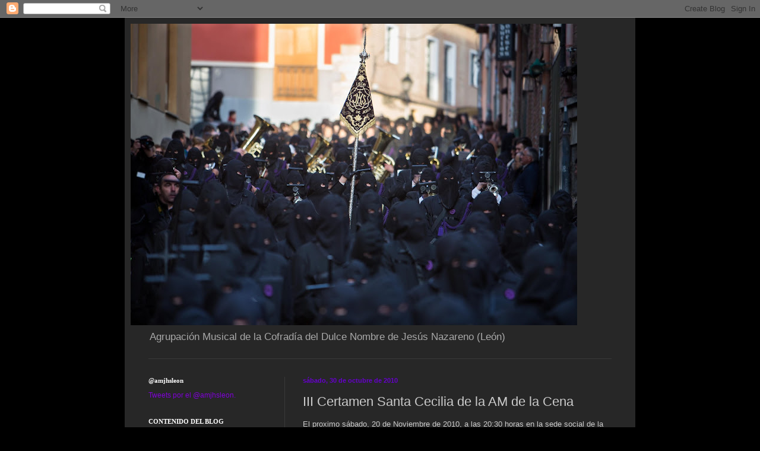

--- FILE ---
content_type: text/html; charset=UTF-8
request_url: https://amdulcenombredejesusnazareno.blogspot.com/2010/10/iii-certamen-santa-cecilia-de-la-am-de.html
body_size: 11123
content:
<!DOCTYPE html>
<html class='v2' dir='ltr' lang='es'>
<head>
<link href='https://www.blogger.com/static/v1/widgets/335934321-css_bundle_v2.css' rel='stylesheet' type='text/css'/>
<meta content='width=1100' name='viewport'/>
<meta content='text/html; charset=UTF-8' http-equiv='Content-Type'/>
<meta content='blogger' name='generator'/>
<link href='https://amdulcenombredejesusnazareno.blogspot.com/favicon.ico' rel='icon' type='image/x-icon'/>
<link href='http://amdulcenombredejesusnazareno.blogspot.com/2010/10/iii-certamen-santa-cecilia-de-la-am-de.html' rel='canonical'/>
<link rel="alternate" type="application/atom+xml" title="A. M. JHS (León) - Atom" href="https://amdulcenombredejesusnazareno.blogspot.com/feeds/posts/default" />
<link rel="alternate" type="application/rss+xml" title="A. M. JHS (León) - RSS" href="https://amdulcenombredejesusnazareno.blogspot.com/feeds/posts/default?alt=rss" />
<link rel="service.post" type="application/atom+xml" title="A. M. JHS (León) - Atom" href="https://www.blogger.com/feeds/617815976258567912/posts/default" />

<link rel="alternate" type="application/atom+xml" title="A. M. JHS (León) - Atom" href="https://amdulcenombredejesusnazareno.blogspot.com/feeds/3084639430014149622/comments/default" />
<!--Can't find substitution for tag [blog.ieCssRetrofitLinks]-->
<link href='https://blogger.googleusercontent.com/img/b/R29vZ2xl/AVvXsEh-gMXGvCbv27kV8m7F7HeRB51yk6GiOrGizarRgfKNWovA8WhHCqmOsuDsxIN7cpFLRaODQjsvCSdsDLkrypv2pfoeubMuX7oUClzanyDeATxZdRuByocNGRtnjSUGfyIep5nD1jm2Cr8/s320/santacecilia_2010_baja_resolucion.jpg' rel='image_src'/>
<meta content='http://amdulcenombredejesusnazareno.blogspot.com/2010/10/iii-certamen-santa-cecilia-de-la-am-de.html' property='og:url'/>
<meta content='III Certamen Santa Cecilia de la AM de la Cena' property='og:title'/>
<meta content='El proximo sábado, 20 de Noviembre de 2010, a las 20:30 horas en la sede social de la Agrupación Musical de Santa Marta y la Sagrada Cena , ...' property='og:description'/>
<meta content='https://blogger.googleusercontent.com/img/b/R29vZ2xl/AVvXsEh-gMXGvCbv27kV8m7F7HeRB51yk6GiOrGizarRgfKNWovA8WhHCqmOsuDsxIN7cpFLRaODQjsvCSdsDLkrypv2pfoeubMuX7oUClzanyDeATxZdRuByocNGRtnjSUGfyIep5nD1jm2Cr8/w1200-h630-p-k-no-nu/santacecilia_2010_baja_resolucion.jpg' property='og:image'/>
<title>A. M. JHS (León): III Certamen Santa Cecilia de la AM de la Cena</title>
<style type='text/css'>@font-face{font-family:'Corsiva';font-style:normal;font-weight:400;font-display:swap;src:url(//fonts.gstatic.com/l/font?kit=zOL84pjBmb1Z8oKb8rCr7O5Gs-A&skey=b9a50c359455acd3&v=v20)format('woff2');unicode-range:U+0000-00FF,U+0131,U+0152-0153,U+02BB-02BC,U+02C6,U+02DA,U+02DC,U+0304,U+0308,U+0329,U+2000-206F,U+20AC,U+2122,U+2191,U+2193,U+2212,U+2215,U+FEFF,U+FFFD;}</style>
<style id='page-skin-1' type='text/css'><!--
/*
-----------------------------------------------
Blogger Template Style
Name:     Simple
Designer: Blogger
URL:      www.blogger.com
----------------------------------------------- */
/* Content
----------------------------------------------- */
body {
font: normal normal 12px Arial, Tahoma, Helvetica, FreeSans, sans-serif;
color: #cbcbcb;
background: #000000 none repeat scroll top left;
padding: 0 40px 40px 40px;
}
html body .region-inner {
min-width: 0;
max-width: 100%;
width: auto;
}
h2 {
font-size: 22px;
}
a:link {
text-decoration:none;
color: #8000d9;
}
a:visited {
text-decoration:none;
color: #6e00c7;
}
a:hover {
text-decoration:underline;
color: #6e00c7;
}
.body-fauxcolumn-outer .fauxcolumn-inner {
background: transparent none repeat scroll top left;
_background-image: none;
}
.body-fauxcolumn-outer .cap-top {
position: absolute;
z-index: 1;
height: 400px;
width: 100%;
}
.body-fauxcolumn-outer .cap-top .cap-left {
width: 100%;
background: transparent none repeat-x scroll top left;
_background-image: none;
}
.content-outer {
-moz-box-shadow: 0 0 40px rgba(0, 0, 0, .15);
-webkit-box-shadow: 0 0 5px rgba(0, 0, 0, .15);
-goog-ms-box-shadow: 0 0 10px #333333;
box-shadow: 0 0 40px rgba(0, 0, 0, .15);
margin-bottom: 1px;
}
.content-inner {
padding: 10px 10px;
}
.content-inner {
background-color: #272727;
}
/* Header
----------------------------------------------- */
.header-outer {
background: transparent none repeat-x scroll 0 -400px;
_background-image: none;
}
.Header h1 {
font: normal normal 60px Corsiva;
color: #ffffff;
text-shadow: -1px -1px 1px rgba(0, 0, 0, .2);
}
.Header h1 a {
color: #ffffff;
}
.Header .description {
font-size: 140%;
color: #a9a9a9;
}
.header-inner .Header .titlewrapper {
padding: 22px 30px;
}
.header-inner .Header .descriptionwrapper {
padding: 0 30px;
}
/* Tabs
----------------------------------------------- */
.tabs-inner .section:first-child {
border-top: 1px solid #393939;
}
.tabs-inner .section:first-child ul {
margin-top: -1px;
border-top: 1px solid #393939;
border-left: 0 solid #393939;
border-right: 0 solid #393939;
}
.tabs-inner .widget ul {
background: #000000 none repeat-x scroll 0 -800px;
_background-image: none;
border-bottom: 1px solid #393939;
margin-top: 0;
margin-left: -30px;
margin-right: -30px;
}
.tabs-inner .widget li a {
display: inline-block;
padding: .6em 1em;
font: normal normal 14px Arial, Tahoma, Helvetica, FreeSans, sans-serif;
color: #979797;
border-left: 1px solid #272727;
border-right: 0 solid #393939;
}
.tabs-inner .widget li:first-child a {
border-left: none;
}
.tabs-inner .widget li.selected a, .tabs-inner .widget li a:hover {
color: #ffffff;
background-color: #000000;
text-decoration: none;
}
/* Columns
----------------------------------------------- */
.main-outer {
border-top: 0 solid #393939;
}
.fauxcolumn-left-outer .fauxcolumn-inner {
border-right: 1px solid #393939;
}
.fauxcolumn-right-outer .fauxcolumn-inner {
border-left: 1px solid #393939;
}
/* Headings
----------------------------------------------- */
div.widget > h2,
div.widget h2.title {
margin: 0 0 1em 0;
font: normal bold 11px 'Times New Roman', Times, FreeSerif, serif;
color: #ffffff;
}
/* Widgets
----------------------------------------------- */
.widget .zippy {
color: #979797;
text-shadow: 2px 2px 1px rgba(0, 0, 0, .1);
}
.widget .popular-posts ul {
list-style: none;
}
/* Posts
----------------------------------------------- */
h2.date-header {
font: normal bold 11px Arial, Tahoma, Helvetica, FreeSans, sans-serif;
}
.date-header span {
background-color: transparent;
color: #6600cc;
padding: inherit;
letter-spacing: inherit;
margin: inherit;
}
.main-inner {
padding-top: 30px;
padding-bottom: 30px;
}
.main-inner .column-center-inner {
padding: 0 15px;
}
.main-inner .column-center-inner .section {
margin: 0 15px;
}
.post {
margin: 0 0 25px 0;
}
h3.post-title, .comments h4 {
font: normal normal 22px Arial, Tahoma, Helvetica, FreeSans, sans-serif;
margin: .75em 0 0;
}
.post-body {
font-size: 110%;
line-height: 1.4;
position: relative;
}
.post-body img, .post-body .tr-caption-container, .Profile img, .Image img,
.BlogList .item-thumbnail img {
padding: 0;
background: #000000;
border: 1px solid #000000;
-moz-box-shadow: 1px 1px 5px rgba(0, 0, 0, .1);
-webkit-box-shadow: 1px 1px 5px rgba(0, 0, 0, .1);
box-shadow: 1px 1px 5px rgba(0, 0, 0, .1);
}
.post-body img, .post-body .tr-caption-container {
padding: 1px;
}
.post-body .tr-caption-container {
color: #ff8900;
}
.post-body .tr-caption-container img {
padding: 0;
background: transparent;
border: none;
-moz-box-shadow: 0 0 0 rgba(0, 0, 0, .1);
-webkit-box-shadow: 0 0 0 rgba(0, 0, 0, .1);
box-shadow: 0 0 0 rgba(0, 0, 0, .1);
}
.post-header {
margin: 0 0 1.5em;
line-height: 1.6;
font-size: 90%;
}
.post-footer {
margin: 20px -2px 0;
padding: 5px 10px;
color: #868686;
background-color: #222222;
border-bottom: 1px solid #3e3e3e;
line-height: 1.6;
font-size: 90%;
}
#comments .comment-author {
padding-top: 1.5em;
border-top: 1px solid #393939;
background-position: 0 1.5em;
}
#comments .comment-author:first-child {
padding-top: 0;
border-top: none;
}
.avatar-image-container {
margin: .2em 0 0;
}
#comments .avatar-image-container img {
border: 1px solid #000000;
}
/* Comments
----------------------------------------------- */
.comments .comments-content .icon.blog-author {
background-repeat: no-repeat;
background-image: url([data-uri]);
}
.comments .comments-content .loadmore a {
border-top: 1px solid #979797;
border-bottom: 1px solid #979797;
}
.comments .comment-thread.inline-thread {
background-color: #222222;
}
.comments .continue {
border-top: 2px solid #979797;
}
/* Accents
---------------------------------------------- */
.section-columns td.columns-cell {
border-left: 1px solid #393939;
}
.blog-pager {
background: transparent none no-repeat scroll top center;
}
.blog-pager-older-link, .home-link,
.blog-pager-newer-link {
background-color: #272727;
padding: 5px;
}
.footer-outer {
border-top: 0 dashed #bbbbbb;
}
/* Mobile
----------------------------------------------- */
body.mobile  {
background-size: auto;
}
.mobile .body-fauxcolumn-outer {
background: transparent none repeat scroll top left;
}
.mobile .body-fauxcolumn-outer .cap-top {
background-size: 100% auto;
}
.mobile .content-outer {
-webkit-box-shadow: 0 0 3px rgba(0, 0, 0, .15);
box-shadow: 0 0 3px rgba(0, 0, 0, .15);
}
.mobile .tabs-inner .widget ul {
margin-left: 0;
margin-right: 0;
}
.mobile .post {
margin: 0;
}
.mobile .main-inner .column-center-inner .section {
margin: 0;
}
.mobile .date-header span {
padding: 0.1em 10px;
margin: 0 -10px;
}
.mobile h3.post-title {
margin: 0;
}
.mobile .blog-pager {
background: transparent none no-repeat scroll top center;
}
.mobile .footer-outer {
border-top: none;
}
.mobile .main-inner, .mobile .footer-inner {
background-color: #272727;
}
.mobile-index-contents {
color: #cbcbcb;
}
.mobile-link-button {
background-color: #8000d9;
}
.mobile-link-button a:link, .mobile-link-button a:visited {
color: #ffffff;
}
.mobile .tabs-inner .section:first-child {
border-top: none;
}
.mobile .tabs-inner .PageList .widget-content {
background-color: #000000;
color: #ffffff;
border-top: 1px solid #393939;
border-bottom: 1px solid #393939;
}
.mobile .tabs-inner .PageList .widget-content .pagelist-arrow {
border-left: 1px solid #393939;
}

--></style>
<style id='template-skin-1' type='text/css'><!--
body {
min-width: 860px;
}
.content-outer, .content-fauxcolumn-outer, .region-inner {
min-width: 860px;
max-width: 860px;
_width: 860px;
}
.main-inner .columns {
padding-left: 260px;
padding-right: 0px;
}
.main-inner .fauxcolumn-center-outer {
left: 260px;
right: 0px;
/* IE6 does not respect left and right together */
_width: expression(this.parentNode.offsetWidth -
parseInt("260px") -
parseInt("0px") + 'px');
}
.main-inner .fauxcolumn-left-outer {
width: 260px;
}
.main-inner .fauxcolumn-right-outer {
width: 0px;
}
.main-inner .column-left-outer {
width: 260px;
right: 100%;
margin-left: -260px;
}
.main-inner .column-right-outer {
width: 0px;
margin-right: -0px;
}
#layout {
min-width: 0;
}
#layout .content-outer {
min-width: 0;
width: 800px;
}
#layout .region-inner {
min-width: 0;
width: auto;
}
body#layout div.add_widget {
padding: 8px;
}
body#layout div.add_widget a {
margin-left: 32px;
}
--></style>
<link href='https://www.blogger.com/dyn-css/authorization.css?targetBlogID=617815976258567912&amp;zx=7fe31004-6cf6-4882-a7ea-4a9bf833d7e3' media='none' onload='if(media!=&#39;all&#39;)media=&#39;all&#39;' rel='stylesheet'/><noscript><link href='https://www.blogger.com/dyn-css/authorization.css?targetBlogID=617815976258567912&amp;zx=7fe31004-6cf6-4882-a7ea-4a9bf833d7e3' rel='stylesheet'/></noscript>
<meta name='google-adsense-platform-account' content='ca-host-pub-1556223355139109'/>
<meta name='google-adsense-platform-domain' content='blogspot.com'/>

</head>
<body class='loading variant-dark'>
<div class='navbar section' id='navbar' name='Barra de navegación'><div class='widget Navbar' data-version='1' id='Navbar1'><script type="text/javascript">
    function setAttributeOnload(object, attribute, val) {
      if(window.addEventListener) {
        window.addEventListener('load',
          function(){ object[attribute] = val; }, false);
      } else {
        window.attachEvent('onload', function(){ object[attribute] = val; });
      }
    }
  </script>
<div id="navbar-iframe-container"></div>
<script type="text/javascript" src="https://apis.google.com/js/platform.js"></script>
<script type="text/javascript">
      gapi.load("gapi.iframes:gapi.iframes.style.bubble", function() {
        if (gapi.iframes && gapi.iframes.getContext) {
          gapi.iframes.getContext().openChild({
              url: 'https://www.blogger.com/navbar/617815976258567912?po\x3d3084639430014149622\x26origin\x3dhttps://amdulcenombredejesusnazareno.blogspot.com',
              where: document.getElementById("navbar-iframe-container"),
              id: "navbar-iframe"
          });
        }
      });
    </script><script type="text/javascript">
(function() {
var script = document.createElement('script');
script.type = 'text/javascript';
script.src = '//pagead2.googlesyndication.com/pagead/js/google_top_exp.js';
var head = document.getElementsByTagName('head')[0];
if (head) {
head.appendChild(script);
}})();
</script>
</div></div>
<div class='body-fauxcolumns'>
<div class='fauxcolumn-outer body-fauxcolumn-outer'>
<div class='cap-top'>
<div class='cap-left'></div>
<div class='cap-right'></div>
</div>
<div class='fauxborder-left'>
<div class='fauxborder-right'></div>
<div class='fauxcolumn-inner'>
</div>
</div>
<div class='cap-bottom'>
<div class='cap-left'></div>
<div class='cap-right'></div>
</div>
</div>
</div>
<div class='content'>
<div class='content-fauxcolumns'>
<div class='fauxcolumn-outer content-fauxcolumn-outer'>
<div class='cap-top'>
<div class='cap-left'></div>
<div class='cap-right'></div>
</div>
<div class='fauxborder-left'>
<div class='fauxborder-right'></div>
<div class='fauxcolumn-inner'>
</div>
</div>
<div class='cap-bottom'>
<div class='cap-left'></div>
<div class='cap-right'></div>
</div>
</div>
</div>
<div class='content-outer'>
<div class='content-cap-top cap-top'>
<div class='cap-left'></div>
<div class='cap-right'></div>
</div>
<div class='fauxborder-left content-fauxborder-left'>
<div class='fauxborder-right content-fauxborder-right'></div>
<div class='content-inner'>
<header>
<div class='header-outer'>
<div class='header-cap-top cap-top'>
<div class='cap-left'></div>
<div class='cap-right'></div>
</div>
<div class='fauxborder-left header-fauxborder-left'>
<div class='fauxborder-right header-fauxborder-right'></div>
<div class='region-inner header-inner'>
<div class='header section' id='header' name='Cabecera'><div class='widget Header' data-version='1' id='Header1'>
<div id='header-inner'>
<a href='https://amdulcenombredejesusnazareno.blogspot.com/' style='display: block'>
<img alt='A. M. JHS (León)' height='508px; ' id='Header1_headerimg' src='https://blogger.googleusercontent.com/img/b/R29vZ2xl/AVvXsEhUmgvnYu1s1mGVLcmeqCJkNfAi4Zo5vBUdQUsBvqh9swFrX2hYM8ZHCe-tA8SkHJf9D3j9HEWS4CsNn4LC4Ik2LTVJfYKc6WCQ_nlxwII4qMrutULnXy8tceWNLzjbQIbpyXFTnx2Byqg/s752/Ferchy.JPG' style='display: block' width='752px; '/>
</a>
<div class='descriptionwrapper'>
<p class='description'><span>Agrupación Musical de la Cofradía del Dulce Nombre de Jesús Nazareno (León)</span></p>
</div>
</div>
</div></div>
</div>
</div>
<div class='header-cap-bottom cap-bottom'>
<div class='cap-left'></div>
<div class='cap-right'></div>
</div>
</div>
</header>
<div class='tabs-outer'>
<div class='tabs-cap-top cap-top'>
<div class='cap-left'></div>
<div class='cap-right'></div>
</div>
<div class='fauxborder-left tabs-fauxborder-left'>
<div class='fauxborder-right tabs-fauxborder-right'></div>
<div class='region-inner tabs-inner'>
<div class='tabs no-items section' id='crosscol' name='Multicolumnas'></div>
<div class='tabs no-items section' id='crosscol-overflow' name='Cross-Column 2'></div>
</div>
</div>
<div class='tabs-cap-bottom cap-bottom'>
<div class='cap-left'></div>
<div class='cap-right'></div>
</div>
</div>
<div class='main-outer'>
<div class='main-cap-top cap-top'>
<div class='cap-left'></div>
<div class='cap-right'></div>
</div>
<div class='fauxborder-left main-fauxborder-left'>
<div class='fauxborder-right main-fauxborder-right'></div>
<div class='region-inner main-inner'>
<div class='columns fauxcolumns'>
<div class='fauxcolumn-outer fauxcolumn-center-outer'>
<div class='cap-top'>
<div class='cap-left'></div>
<div class='cap-right'></div>
</div>
<div class='fauxborder-left'>
<div class='fauxborder-right'></div>
<div class='fauxcolumn-inner'>
</div>
</div>
<div class='cap-bottom'>
<div class='cap-left'></div>
<div class='cap-right'></div>
</div>
</div>
<div class='fauxcolumn-outer fauxcolumn-left-outer'>
<div class='cap-top'>
<div class='cap-left'></div>
<div class='cap-right'></div>
</div>
<div class='fauxborder-left'>
<div class='fauxborder-right'></div>
<div class='fauxcolumn-inner'>
</div>
</div>
<div class='cap-bottom'>
<div class='cap-left'></div>
<div class='cap-right'></div>
</div>
</div>
<div class='fauxcolumn-outer fauxcolumn-right-outer'>
<div class='cap-top'>
<div class='cap-left'></div>
<div class='cap-right'></div>
</div>
<div class='fauxborder-left'>
<div class='fauxborder-right'></div>
<div class='fauxcolumn-inner'>
</div>
</div>
<div class='cap-bottom'>
<div class='cap-left'></div>
<div class='cap-right'></div>
</div>
</div>
<!-- corrects IE6 width calculation -->
<div class='columns-inner'>
<div class='column-center-outer'>
<div class='column-center-inner'>
<div class='main section' id='main' name='Principal'><div class='widget Blog' data-version='1' id='Blog1'>
<div class='blog-posts hfeed'>

          <div class="date-outer">
        
<h2 class='date-header'><span>sábado, 30 de octubre de 2010</span></h2>

          <div class="date-posts">
        
<div class='post-outer'>
<div class='post hentry uncustomized-post-template' itemprop='blogPost' itemscope='itemscope' itemtype='http://schema.org/BlogPosting'>
<meta content='https://blogger.googleusercontent.com/img/b/R29vZ2xl/AVvXsEh-gMXGvCbv27kV8m7F7HeRB51yk6GiOrGizarRgfKNWovA8WhHCqmOsuDsxIN7cpFLRaODQjsvCSdsDLkrypv2pfoeubMuX7oUClzanyDeATxZdRuByocNGRtnjSUGfyIep5nD1jm2Cr8/s320/santacecilia_2010_baja_resolucion.jpg' itemprop='image_url'/>
<meta content='617815976258567912' itemprop='blogId'/>
<meta content='3084639430014149622' itemprop='postId'/>
<a name='3084639430014149622'></a>
<h3 class='post-title entry-title' itemprop='name'>
III Certamen Santa Cecilia de la AM de la Cena
</h3>
<div class='post-header'>
<div class='post-header-line-1'></div>
</div>
<div class='post-body entry-content' id='post-body-3084639430014149622' itemprop='description articleBody'>
El proximo sábado, 20 de Noviembre de 2010, a las 20:30 horas en la sede social de la <b><a href="http://www.amlacena.com/" style="color: orange;">Agrupación Musical de Santa Marta y la Sagrada Cena</a></b>, se celebrará el tercer certamen en honor a Santa Cecilia.<br />
<br />
<div class="separator" style="clear: both; text-align: center;"><a href="https://blogger.googleusercontent.com/img/b/R29vZ2xl/AVvXsEh-gMXGvCbv27kV8m7F7HeRB51yk6GiOrGizarRgfKNWovA8WhHCqmOsuDsxIN7cpFLRaODQjsvCSdsDLkrypv2pfoeubMuX7oUClzanyDeATxZdRuByocNGRtnjSUGfyIep5nD1jm2Cr8/s1600/santacecilia_2010_baja_resolucion.jpg" imageanchor="1" style="margin-left: 1em; margin-right: 1em;"><img border="0" height="320" src="https://blogger.googleusercontent.com/img/b/R29vZ2xl/AVvXsEh-gMXGvCbv27kV8m7F7HeRB51yk6GiOrGizarRgfKNWovA8WhHCqmOsuDsxIN7cpFLRaODQjsvCSdsDLkrypv2pfoeubMuX7oUClzanyDeATxZdRuByocNGRtnjSUGfyIep5nD1jm2Cr8/s320/santacecilia_2010_baja_resolucion.jpg" width="226" /></a></div><br />
<br />
<span class="fullpost">La banda organizadora ha tenido la amabilidad de invitar a la <b>Agrupación Musical de la Cofradía del Dulce Nombre de Jesús Nazareno</b> para este acto, cuya entrada es libre hasta completar el aforo. Las dos bandas interpretarán varias marchas de su repertorio en un concierto que será presentado por el conocido papón Jorge Revenga, amigo y gran conocedor de ambas formaciones.</span><br />
<span class="fullpost"><br />
</span><br />
<span class="fullpost">Esta será la primera actuación de la Agrupación Musical desde que reanudó sus ensayos a finales del mes de Septiembre.</span><br />
<span class="fullpost"><br />
</span>
<div style='clear: both;'></div>
</div>
<div class='post-footer'>
<div class='post-footer-line post-footer-line-1'>
<span class='post-author vcard'>
Publicado por
<span class='fn' itemprop='author' itemscope='itemscope' itemtype='http://schema.org/Person'>
<meta content='https://www.blogger.com/profile/08194576857834596060' itemprop='url'/>
<a class='g-profile' href='https://www.blogger.com/profile/08194576857834596060' rel='author' title='author profile'>
<span itemprop='name'>A.M. Dulce Nombre de Jesús Nazareno</span>
</a>
</span>
</span>
<span class='post-timestamp'>
</span>
<span class='post-comment-link'>
</span>
<span class='post-icons'>
<span class='item-action'>
<a href='https://www.blogger.com/email-post/617815976258567912/3084639430014149622' title='Enviar entrada por correo electrónico'>
<img alt='' class='icon-action' height='13' src='https://resources.blogblog.com/img/icon18_email.gif' width='18'/>
</a>
</span>
</span>
<div class='post-share-buttons goog-inline-block'>
<a class='goog-inline-block share-button sb-email' href='https://www.blogger.com/share-post.g?blogID=617815976258567912&postID=3084639430014149622&target=email' target='_blank' title='Enviar por correo electrónico'><span class='share-button-link-text'>Enviar por correo electrónico</span></a><a class='goog-inline-block share-button sb-blog' href='https://www.blogger.com/share-post.g?blogID=617815976258567912&postID=3084639430014149622&target=blog' onclick='window.open(this.href, "_blank", "height=270,width=475"); return false;' target='_blank' title='Escribe un blog'><span class='share-button-link-text'>Escribe un blog</span></a><a class='goog-inline-block share-button sb-twitter' href='https://www.blogger.com/share-post.g?blogID=617815976258567912&postID=3084639430014149622&target=twitter' target='_blank' title='Compartir en X'><span class='share-button-link-text'>Compartir en X</span></a><a class='goog-inline-block share-button sb-facebook' href='https://www.blogger.com/share-post.g?blogID=617815976258567912&postID=3084639430014149622&target=facebook' onclick='window.open(this.href, "_blank", "height=430,width=640"); return false;' target='_blank' title='Compartir con Facebook'><span class='share-button-link-text'>Compartir con Facebook</span></a><a class='goog-inline-block share-button sb-pinterest' href='https://www.blogger.com/share-post.g?blogID=617815976258567912&postID=3084639430014149622&target=pinterest' target='_blank' title='Compartir en Pinterest'><span class='share-button-link-text'>Compartir en Pinterest</span></a>
</div>
</div>
<div class='post-footer-line post-footer-line-2'>
<span class='post-labels'>
</span>
</div>
<div class='post-footer-line post-footer-line-3'>
<span class='post-location'>
</span>
</div>
</div>
</div>
<div class='comments' id='comments'>
<a name='comments'></a>
<h4>No hay comentarios:</h4>
<div id='Blog1_comments-block-wrapper'>
<dl class='avatar-comment-indent' id='comments-block'>
</dl>
</div>
<p class='comment-footer'>
<a href='https://www.blogger.com/comment/fullpage/post/617815976258567912/3084639430014149622' onclick='javascript:window.open(this.href, "bloggerPopup", "toolbar=0,location=0,statusbar=1,menubar=0,scrollbars=yes,width=640,height=500"); return false;'>Publicar un comentario</a>
</p>
</div>
</div>

        </div></div>
      
</div>
<div class='blog-pager' id='blog-pager'>
<span id='blog-pager-newer-link'>
<a class='blog-pager-newer-link' href='https://amdulcenombredejesusnazareno.blogspot.com/2010/11/descanse-en-paz.html' id='Blog1_blog-pager-newer-link' title='Entrada más reciente'>Entrada más reciente</a>
</span>
<span id='blog-pager-older-link'>
<a class='blog-pager-older-link' href='https://amdulcenombredejesusnazareno.blogspot.com/2010/10/nueva-marcha-de-antonio-moreno-pozo.html' id='Blog1_blog-pager-older-link' title='Entrada antigua'>Entrada antigua</a>
</span>
<a class='home-link' href='https://amdulcenombredejesusnazareno.blogspot.com/'>Inicio</a>
</div>
<div class='clear'></div>
<div class='post-feeds'>
<div class='feed-links'>
Suscribirse a:
<a class='feed-link' href='https://amdulcenombredejesusnazareno.blogspot.com/feeds/3084639430014149622/comments/default' target='_blank' type='application/atom+xml'>Enviar comentarios (Atom)</a>
</div>
</div>
</div></div>
</div>
</div>
<div class='column-left-outer'>
<div class='column-left-inner'>
<aside>
<div class='sidebar section' id='sidebar-left-1'><div class='widget HTML' data-version='1' id='HTML2'>
<h2 class='title'>@amjhsleon</h2>
<div class='widget-content'>
<a class="twitter-timeline"  href="https://twitter.com/amjhsleon" data-widget-id="648789485686267904">Tweets por el @amjhsleon.</a>
            <script>!function(d,s,id){var js,fjs=d.getElementsByTagName(s)[0],p=/^http:/.test(d.location)?'http':'https';if(!d.getElementById(id)){js=d.createElement(s);js.id=id;js.src=p+"://platform.twitter.com/widgets.js";fjs.parentNode.insertBefore(js,fjs);}}(document,"script","twitter-wjs");</script>
</div>
<div class='clear'></div>
</div><div class='widget LinkList' data-version='1' id='LinkList2'>
<h2>CONTENIDO DEL BLOG</h2>
<div class='widget-content'>
<ul>
<li><a href='http://amdulcenombredejesusnazareno.blogspot.com/2009/02/componentes.html'>COMPONENTES</a></li>
<li><a href='http://amdulcenombredejesusnazareno.blogspot.com/2008/11/historia-de-la-agrupacin-musical.html'>HISTORIA</a></li>
<li><a href='http://amdulcenombredejesusnazareno.blogspot.com.es/2016/02/repertorio-semana-santa-2016.html'>REPERTORIO</a></li>
<li><a href='http://amdulcenombredejesusnazareno.blogspot.com/2023/03/nueva-uniformidad-para-la-agrupacion.html'>UNIFORMIDAD</a></li>
</ul>
<div class='clear'></div>
</div>
</div><div class='widget Image' data-version='1' id='Image1'>
<h2>NUESTRO BANDERÍN</h2>
<div class='widget-content'>
<img alt='NUESTRO BANDERÍN' height='220' id='Image1_img' src='//1.bp.blogspot.com/_YACY3ml0QMQ/SRHTByri19I/AAAAAAAAACc/atRMBrW0Fwg/S220/banderin+Agrupacion.jpg' width='131'/>
<br/>
</div>
<div class='clear'></div>
</div><div class='widget LinkList' data-version='1' id='LinkList1'>
<h2>WEB AMIGAS</h2>
<div class='widget-content'>
<ul>
<li><a href='http://www.jhsleon.com/'>NUEVA WEB - Cofradía Dulce Nombre de Jesús Nazareno (León)</a></li>
<li><a href='http://www.lapasiondelinares.org/'>- A.M. Ntro. Padre Jesús de la Pasión (Linares)</a></li>
<li><a href='http://www.autismoleon.com/'>- Autismo León</a></li>
<li><a href='http://bctdulcenombredejesusnazareno.blogspot.com/'>- B. C. y T. Dulce Nombre de Jesús Nazareno (León)</a></li>
<li><a href='http://bandamusicadulcenombreleon.blogspot.com.es/'>- B.M. Dulce Nombre de Jesús Nazareno (León)</a></li>
<li><a href='http://www.edigrafica.com/'>- Edigrafica, Arte & Diseño</a></li>
<li><a href='http://leonsemanasanta.blogspot.com/'>- León, mi Semana Santa en imágenes</a></li>
<li><a href='http://ojokenosven.com/'>- OjoKeNosVen, vídeos de Semana Santa</a></li>
<li><a href='http://www.oviedodepasion.blogspot.com.es/'>- Oviedo de Pasión</a></li>
<li><a href='http://www.papones.com/phpBB3'>- Papones. Foro Semana Santa de León</a></li>
<li><a href='http://pasionenleon.blogspot.com/'>- Pasión en León</a></li>
<li><a href='http://www.xativamusical.com/'>- Xativa Musical</a></li>
</ul>
<div class='clear'></div>
</div>
</div><div class='widget Subscribe' data-version='1' id='Subscribe1'>
<div style='white-space:nowrap'>
<h2 class='title'>Sigue el blog de la AMJHSLeón</h2>
<div class='widget-content'>
<div class='subscribe-wrapper subscribe-type-POST'>
<div class='subscribe expanded subscribe-type-POST' id='SW_READER_LIST_Subscribe1POST' style='display:none;'>
<div class='top'>
<span class='inner' onclick='return(_SW_toggleReaderList(event, "Subscribe1POST"));'>
<img class='subscribe-dropdown-arrow' src='https://resources.blogblog.com/img/widgets/arrow_dropdown.gif'/>
<img align='absmiddle' alt='' border='0' class='feed-icon' src='https://resources.blogblog.com/img/icon_feed12.png'/>
Entradas
</span>
<div class='feed-reader-links'>
<a class='feed-reader-link' href='https://www.netvibes.com/subscribe.php?url=https%3A%2F%2Famdulcenombredejesusnazareno.blogspot.com%2Ffeeds%2Fposts%2Fdefault' target='_blank'>
<img src='https://resources.blogblog.com/img/widgets/subscribe-netvibes.png'/>
</a>
<a class='feed-reader-link' href='https://add.my.yahoo.com/content?url=https%3A%2F%2Famdulcenombredejesusnazareno.blogspot.com%2Ffeeds%2Fposts%2Fdefault' target='_blank'>
<img src='https://resources.blogblog.com/img/widgets/subscribe-yahoo.png'/>
</a>
<a class='feed-reader-link' href='https://amdulcenombredejesusnazareno.blogspot.com/feeds/posts/default' target='_blank'>
<img align='absmiddle' class='feed-icon' src='https://resources.blogblog.com/img/icon_feed12.png'/>
                  Atom
                </a>
</div>
</div>
<div class='bottom'></div>
</div>
<div class='subscribe' id='SW_READER_LIST_CLOSED_Subscribe1POST' onclick='return(_SW_toggleReaderList(event, "Subscribe1POST"));'>
<div class='top'>
<span class='inner'>
<img class='subscribe-dropdown-arrow' src='https://resources.blogblog.com/img/widgets/arrow_dropdown.gif'/>
<span onclick='return(_SW_toggleReaderList(event, "Subscribe1POST"));'>
<img align='absmiddle' alt='' border='0' class='feed-icon' src='https://resources.blogblog.com/img/icon_feed12.png'/>
Entradas
</span>
</span>
</div>
<div class='bottom'></div>
</div>
</div>
<div class='subscribe-wrapper subscribe-type-PER_POST'>
<div class='subscribe expanded subscribe-type-PER_POST' id='SW_READER_LIST_Subscribe1PER_POST' style='display:none;'>
<div class='top'>
<span class='inner' onclick='return(_SW_toggleReaderList(event, "Subscribe1PER_POST"));'>
<img class='subscribe-dropdown-arrow' src='https://resources.blogblog.com/img/widgets/arrow_dropdown.gif'/>
<img align='absmiddle' alt='' border='0' class='feed-icon' src='https://resources.blogblog.com/img/icon_feed12.png'/>
Comentarios
</span>
<div class='feed-reader-links'>
<a class='feed-reader-link' href='https://www.netvibes.com/subscribe.php?url=https%3A%2F%2Famdulcenombredejesusnazareno.blogspot.com%2Ffeeds%2F3084639430014149622%2Fcomments%2Fdefault' target='_blank'>
<img src='https://resources.blogblog.com/img/widgets/subscribe-netvibes.png'/>
</a>
<a class='feed-reader-link' href='https://add.my.yahoo.com/content?url=https%3A%2F%2Famdulcenombredejesusnazareno.blogspot.com%2Ffeeds%2F3084639430014149622%2Fcomments%2Fdefault' target='_blank'>
<img src='https://resources.blogblog.com/img/widgets/subscribe-yahoo.png'/>
</a>
<a class='feed-reader-link' href='https://amdulcenombredejesusnazareno.blogspot.com/feeds/3084639430014149622/comments/default' target='_blank'>
<img align='absmiddle' class='feed-icon' src='https://resources.blogblog.com/img/icon_feed12.png'/>
                  Atom
                </a>
</div>
</div>
<div class='bottom'></div>
</div>
<div class='subscribe' id='SW_READER_LIST_CLOSED_Subscribe1PER_POST' onclick='return(_SW_toggleReaderList(event, "Subscribe1PER_POST"));'>
<div class='top'>
<span class='inner'>
<img class='subscribe-dropdown-arrow' src='https://resources.blogblog.com/img/widgets/arrow_dropdown.gif'/>
<span onclick='return(_SW_toggleReaderList(event, "Subscribe1PER_POST"));'>
<img align='absmiddle' alt='' border='0' class='feed-icon' src='https://resources.blogblog.com/img/icon_feed12.png'/>
Comentarios
</span>
</span>
</div>
<div class='bottom'></div>
</div>
</div>
<div style='clear:both'></div>
</div>
</div>
<div class='clear'></div>
</div><div class='widget Image' data-version='1' id='Image2'>
<h2>NUESTRO PADRE JESÚS NAZARENO</h2>
<div class='widget-content'>
<a href='http://www.jhsleon.com'>
<img alt='NUESTRO PADRE JESÚS NAZARENO' height='130' id='Image2_img' src='https://blogger.googleusercontent.com/img/b/R29vZ2xl/AVvXsEhPv6UptX-mFQ735Q9CVXP2IJyeUYWTtlLhYQ6FQvCDe55azSqb3juAzkGuNogJG2CMzY3gFrMGGWW0phUvMnuhZSaNeomiWVVdRKOolgEdSwcFiUXXlH4_-I5OapUZI2L_JlEMvgJqhlc/s220/Foto_sin_t%C3%ADtulo.jpg' width='150'/>
</a>
<br/>
<span class='caption'>Titular de la Cofradía</span>
</div>
<div class='clear'></div>
</div></div>
</aside>
</div>
</div>
<div class='column-right-outer'>
<div class='column-right-inner'>
<aside>
</aside>
</div>
</div>
</div>
<div style='clear: both'></div>
<!-- columns -->
</div>
<!-- main -->
</div>
</div>
<div class='main-cap-bottom cap-bottom'>
<div class='cap-left'></div>
<div class='cap-right'></div>
</div>
</div>
<footer>
<div class='footer-outer'>
<div class='footer-cap-top cap-top'>
<div class='cap-left'></div>
<div class='cap-right'></div>
</div>
<div class='fauxborder-left footer-fauxborder-left'>
<div class='fauxborder-right footer-fauxborder-right'></div>
<div class='region-inner footer-inner'>
<div class='foot section' id='footer-1'><div class='widget HTML' data-version='1' id='HTML1'>
<h2 class='title'>CONTADOR DE VISITAS</h2>
<div class='widget-content'>
<a href="http://www.ademails.com/estadisticas1059973908.htm">
<script language="JavaScript" type="text/javascript">
<!--
document.write("<img src=\"http://www.ademails.com/cgi-bin/contador.cgi?ID=1059973908");
document.write("&referer=");
document.write(escape(document.referrer));
document.write("\" border=0 alt=\"Estadisticas\">");
// -->
</script><noscript><img border="0" alt="Estadisticas" src="https://lh3.googleusercontent.com/blogger_img_proxy/AEn0k_trsA1H2PSX3EGPm5J-pvL9QnyDYGASQU_Lat6YQpQlSzdKh8qXRMgpMD2k3yfCPukAh4pN_IHKr1oC3-ASLlN5ULQxF6oiu3Z7IBhQfFPB25D_UIbet5i_rHFeVA=s0-d"></noscript></a><strong></strong><strong></strong>
</div>
<div class='clear'></div>
</div></div>
<table border='0' cellpadding='0' cellspacing='0' class='section-columns columns-2'>
<tbody>
<tr>
<td class='first columns-cell'>
<div class='foot no-items section' id='footer-2-1'></div>
</td>
<td class='columns-cell'>
<div class='foot section' id='footer-2-2'><div class='widget Followers' data-version='1' id='Followers1'>
<h2 class='title'>Seguidores del sitio</h2>
<div class='widget-content'>
<div id='Followers1-wrapper'>
<div style='margin-right:2px;'>
<div><script type="text/javascript" src="https://apis.google.com/js/platform.js"></script>
<div id="followers-iframe-container"></div>
<script type="text/javascript">
    window.followersIframe = null;
    function followersIframeOpen(url) {
      gapi.load("gapi.iframes", function() {
        if (gapi.iframes && gapi.iframes.getContext) {
          window.followersIframe = gapi.iframes.getContext().openChild({
            url: url,
            where: document.getElementById("followers-iframe-container"),
            messageHandlersFilter: gapi.iframes.CROSS_ORIGIN_IFRAMES_FILTER,
            messageHandlers: {
              '_ready': function(obj) {
                window.followersIframe.getIframeEl().height = obj.height;
              },
              'reset': function() {
                window.followersIframe.close();
                followersIframeOpen("https://www.blogger.com/followers/frame/617815976258567912?colors\x3dCgt0cmFuc3BhcmVudBILdHJhbnNwYXJlbnQaByNjYmNiY2IiByM4MDAwZDkqByMyNzI3MjcyByNmZmZmZmY6ByNjYmNiY2JCByM4MDAwZDlKByM5Nzk3OTdSByM4MDAwZDlaC3RyYW5zcGFyZW50\x26pageSize\x3d21\x26hl\x3des\x26origin\x3dhttps://amdulcenombredejesusnazareno.blogspot.com");
              },
              'open': function(url) {
                window.followersIframe.close();
                followersIframeOpen(url);
              }
            }
          });
        }
      });
    }
    followersIframeOpen("https://www.blogger.com/followers/frame/617815976258567912?colors\x3dCgt0cmFuc3BhcmVudBILdHJhbnNwYXJlbnQaByNjYmNiY2IiByM4MDAwZDkqByMyNzI3MjcyByNmZmZmZmY6ByNjYmNiY2JCByM4MDAwZDlKByM5Nzk3OTdSByM4MDAwZDlaC3RyYW5zcGFyZW50\x26pageSize\x3d21\x26hl\x3des\x26origin\x3dhttps://amdulcenombredejesusnazareno.blogspot.com");
  </script></div>
</div>
</div>
<div class='clear'></div>
</div>
</div></div>
</td>
</tr>
</tbody>
</table>
<!-- outside of the include in order to lock Attribution widget -->
<div class='foot section' id='footer-3' name='Pie de página'><div class='widget Attribution' data-version='1' id='Attribution1'>
<div class='widget-content' style='text-align: center;'>
Tema Sencillo. Con la tecnología de <a href='https://www.blogger.com' target='_blank'>Blogger</a>.
</div>
<div class='clear'></div>
</div></div>
</div>
</div>
<div class='footer-cap-bottom cap-bottom'>
<div class='cap-left'></div>
<div class='cap-right'></div>
</div>
</div>
</footer>
<!-- content -->
</div>
</div>
<div class='content-cap-bottom cap-bottom'>
<div class='cap-left'></div>
<div class='cap-right'></div>
</div>
</div>
</div>
<script type='text/javascript'>
    window.setTimeout(function() {
        document.body.className = document.body.className.replace('loading', '');
      }, 10);
  </script>

<script type="text/javascript" src="https://www.blogger.com/static/v1/widgets/2028843038-widgets.js"></script>
<script type='text/javascript'>
window['__wavt'] = 'AOuZoY6o7-ZbjK0up6qJ1flUz76_mHnZ6w:1769115752228';_WidgetManager._Init('//www.blogger.com/rearrange?blogID\x3d617815976258567912','//amdulcenombredejesusnazareno.blogspot.com/2010/10/iii-certamen-santa-cecilia-de-la-am-de.html','617815976258567912');
_WidgetManager._SetDataContext([{'name': 'blog', 'data': {'blogId': '617815976258567912', 'title': 'A. M. JHS (Le\xf3n)', 'url': 'https://amdulcenombredejesusnazareno.blogspot.com/2010/10/iii-certamen-santa-cecilia-de-la-am-de.html', 'canonicalUrl': 'http://amdulcenombredejesusnazareno.blogspot.com/2010/10/iii-certamen-santa-cecilia-de-la-am-de.html', 'homepageUrl': 'https://amdulcenombredejesusnazareno.blogspot.com/', 'searchUrl': 'https://amdulcenombredejesusnazareno.blogspot.com/search', 'canonicalHomepageUrl': 'http://amdulcenombredejesusnazareno.blogspot.com/', 'blogspotFaviconUrl': 'https://amdulcenombredejesusnazareno.blogspot.com/favicon.ico', 'bloggerUrl': 'https://www.blogger.com', 'hasCustomDomain': false, 'httpsEnabled': true, 'enabledCommentProfileImages': true, 'gPlusViewType': 'FILTERED_POSTMOD', 'adultContent': false, 'analyticsAccountNumber': '', 'encoding': 'UTF-8', 'locale': 'es', 'localeUnderscoreDelimited': 'es', 'languageDirection': 'ltr', 'isPrivate': false, 'isMobile': false, 'isMobileRequest': false, 'mobileClass': '', 'isPrivateBlog': false, 'isDynamicViewsAvailable': true, 'feedLinks': '\x3clink rel\x3d\x22alternate\x22 type\x3d\x22application/atom+xml\x22 title\x3d\x22A. M. JHS (Le\xf3n) - Atom\x22 href\x3d\x22https://amdulcenombredejesusnazareno.blogspot.com/feeds/posts/default\x22 /\x3e\n\x3clink rel\x3d\x22alternate\x22 type\x3d\x22application/rss+xml\x22 title\x3d\x22A. M. JHS (Le\xf3n) - RSS\x22 href\x3d\x22https://amdulcenombredejesusnazareno.blogspot.com/feeds/posts/default?alt\x3drss\x22 /\x3e\n\x3clink rel\x3d\x22service.post\x22 type\x3d\x22application/atom+xml\x22 title\x3d\x22A. M. JHS (Le\xf3n) - Atom\x22 href\x3d\x22https://www.blogger.com/feeds/617815976258567912/posts/default\x22 /\x3e\n\n\x3clink rel\x3d\x22alternate\x22 type\x3d\x22application/atom+xml\x22 title\x3d\x22A. M. JHS (Le\xf3n) - Atom\x22 href\x3d\x22https://amdulcenombredejesusnazareno.blogspot.com/feeds/3084639430014149622/comments/default\x22 /\x3e\n', 'meTag': '', 'adsenseHostId': 'ca-host-pub-1556223355139109', 'adsenseHasAds': false, 'adsenseAutoAds': false, 'boqCommentIframeForm': true, 'loginRedirectParam': '', 'isGoogleEverywhereLinkTooltipEnabled': true, 'view': '', 'dynamicViewsCommentsSrc': '//www.blogblog.com/dynamicviews/4224c15c4e7c9321/js/comments.js', 'dynamicViewsScriptSrc': '//www.blogblog.com/dynamicviews/6e0d22adcfa5abea', 'plusOneApiSrc': 'https://apis.google.com/js/platform.js', 'disableGComments': true, 'interstitialAccepted': false, 'sharing': {'platforms': [{'name': 'Obtener enlace', 'key': 'link', 'shareMessage': 'Obtener enlace', 'target': ''}, {'name': 'Facebook', 'key': 'facebook', 'shareMessage': 'Compartir en Facebook', 'target': 'facebook'}, {'name': 'Escribe un blog', 'key': 'blogThis', 'shareMessage': 'Escribe un blog', 'target': 'blog'}, {'name': 'X', 'key': 'twitter', 'shareMessage': 'Compartir en X', 'target': 'twitter'}, {'name': 'Pinterest', 'key': 'pinterest', 'shareMessage': 'Compartir en Pinterest', 'target': 'pinterest'}, {'name': 'Correo electr\xf3nico', 'key': 'email', 'shareMessage': 'Correo electr\xf3nico', 'target': 'email'}], 'disableGooglePlus': true, 'googlePlusShareButtonWidth': 0, 'googlePlusBootstrap': '\x3cscript type\x3d\x22text/javascript\x22\x3ewindow.___gcfg \x3d {\x27lang\x27: \x27es\x27};\x3c/script\x3e'}, 'hasCustomJumpLinkMessage': false, 'jumpLinkMessage': 'Leer m\xe1s', 'pageType': 'item', 'postId': '3084639430014149622', 'postImageThumbnailUrl': 'https://blogger.googleusercontent.com/img/b/R29vZ2xl/AVvXsEh-gMXGvCbv27kV8m7F7HeRB51yk6GiOrGizarRgfKNWovA8WhHCqmOsuDsxIN7cpFLRaODQjsvCSdsDLkrypv2pfoeubMuX7oUClzanyDeATxZdRuByocNGRtnjSUGfyIep5nD1jm2Cr8/s72-c/santacecilia_2010_baja_resolucion.jpg', 'postImageUrl': 'https://blogger.googleusercontent.com/img/b/R29vZ2xl/AVvXsEh-gMXGvCbv27kV8m7F7HeRB51yk6GiOrGizarRgfKNWovA8WhHCqmOsuDsxIN7cpFLRaODQjsvCSdsDLkrypv2pfoeubMuX7oUClzanyDeATxZdRuByocNGRtnjSUGfyIep5nD1jm2Cr8/s320/santacecilia_2010_baja_resolucion.jpg', 'pageName': 'III Certamen Santa Cecilia de la AM de la Cena', 'pageTitle': 'A. M. JHS (Le\xf3n): III Certamen Santa Cecilia de la AM de la Cena'}}, {'name': 'features', 'data': {}}, {'name': 'messages', 'data': {'edit': 'Editar', 'linkCopiedToClipboard': 'El enlace se ha copiado en el Portapapeles.', 'ok': 'Aceptar', 'postLink': 'Enlace de la entrada'}}, {'name': 'template', 'data': {'name': 'Simple', 'localizedName': 'Sencillo', 'isResponsive': false, 'isAlternateRendering': false, 'isCustom': false, 'variant': 'dark', 'variantId': 'dark'}}, {'name': 'view', 'data': {'classic': {'name': 'classic', 'url': '?view\x3dclassic'}, 'flipcard': {'name': 'flipcard', 'url': '?view\x3dflipcard'}, 'magazine': {'name': 'magazine', 'url': '?view\x3dmagazine'}, 'mosaic': {'name': 'mosaic', 'url': '?view\x3dmosaic'}, 'sidebar': {'name': 'sidebar', 'url': '?view\x3dsidebar'}, 'snapshot': {'name': 'snapshot', 'url': '?view\x3dsnapshot'}, 'timeslide': {'name': 'timeslide', 'url': '?view\x3dtimeslide'}, 'isMobile': false, 'title': 'III Certamen Santa Cecilia de la AM de la Cena', 'description': 'El proximo s\xe1bado, 20 de Noviembre de 2010, a las 20:30 horas en la sede social de la Agrupaci\xf3n Musical de Santa Marta y la Sagrada Cena , ...', 'featuredImage': 'https://blogger.googleusercontent.com/img/b/R29vZ2xl/AVvXsEh-gMXGvCbv27kV8m7F7HeRB51yk6GiOrGizarRgfKNWovA8WhHCqmOsuDsxIN7cpFLRaODQjsvCSdsDLkrypv2pfoeubMuX7oUClzanyDeATxZdRuByocNGRtnjSUGfyIep5nD1jm2Cr8/s320/santacecilia_2010_baja_resolucion.jpg', 'url': 'https://amdulcenombredejesusnazareno.blogspot.com/2010/10/iii-certamen-santa-cecilia-de-la-am-de.html', 'type': 'item', 'isSingleItem': true, 'isMultipleItems': false, 'isError': false, 'isPage': false, 'isPost': true, 'isHomepage': false, 'isArchive': false, 'isLabelSearch': false, 'postId': 3084639430014149622}}]);
_WidgetManager._RegisterWidget('_NavbarView', new _WidgetInfo('Navbar1', 'navbar', document.getElementById('Navbar1'), {}, 'displayModeFull'));
_WidgetManager._RegisterWidget('_HeaderView', new _WidgetInfo('Header1', 'header', document.getElementById('Header1'), {}, 'displayModeFull'));
_WidgetManager._RegisterWidget('_BlogView', new _WidgetInfo('Blog1', 'main', document.getElementById('Blog1'), {'cmtInteractionsEnabled': false, 'lightboxEnabled': true, 'lightboxModuleUrl': 'https://www.blogger.com/static/v1/jsbin/498020680-lbx__es.js', 'lightboxCssUrl': 'https://www.blogger.com/static/v1/v-css/828616780-lightbox_bundle.css'}, 'displayModeFull'));
_WidgetManager._RegisterWidget('_HTMLView', new _WidgetInfo('HTML2', 'sidebar-left-1', document.getElementById('HTML2'), {}, 'displayModeFull'));
_WidgetManager._RegisterWidget('_LinkListView', new _WidgetInfo('LinkList2', 'sidebar-left-1', document.getElementById('LinkList2'), {}, 'displayModeFull'));
_WidgetManager._RegisterWidget('_ImageView', new _WidgetInfo('Image1', 'sidebar-left-1', document.getElementById('Image1'), {'resize': false}, 'displayModeFull'));
_WidgetManager._RegisterWidget('_LinkListView', new _WidgetInfo('LinkList1', 'sidebar-left-1', document.getElementById('LinkList1'), {}, 'displayModeFull'));
_WidgetManager._RegisterWidget('_SubscribeView', new _WidgetInfo('Subscribe1', 'sidebar-left-1', document.getElementById('Subscribe1'), {}, 'displayModeFull'));
_WidgetManager._RegisterWidget('_ImageView', new _WidgetInfo('Image2', 'sidebar-left-1', document.getElementById('Image2'), {'resize': false}, 'displayModeFull'));
_WidgetManager._RegisterWidget('_HTMLView', new _WidgetInfo('HTML1', 'footer-1', document.getElementById('HTML1'), {}, 'displayModeFull'));
_WidgetManager._RegisterWidget('_FollowersView', new _WidgetInfo('Followers1', 'footer-2-2', document.getElementById('Followers1'), {}, 'displayModeFull'));
_WidgetManager._RegisterWidget('_AttributionView', new _WidgetInfo('Attribution1', 'footer-3', document.getElementById('Attribution1'), {}, 'displayModeFull'));
</script>
</body>
</html>